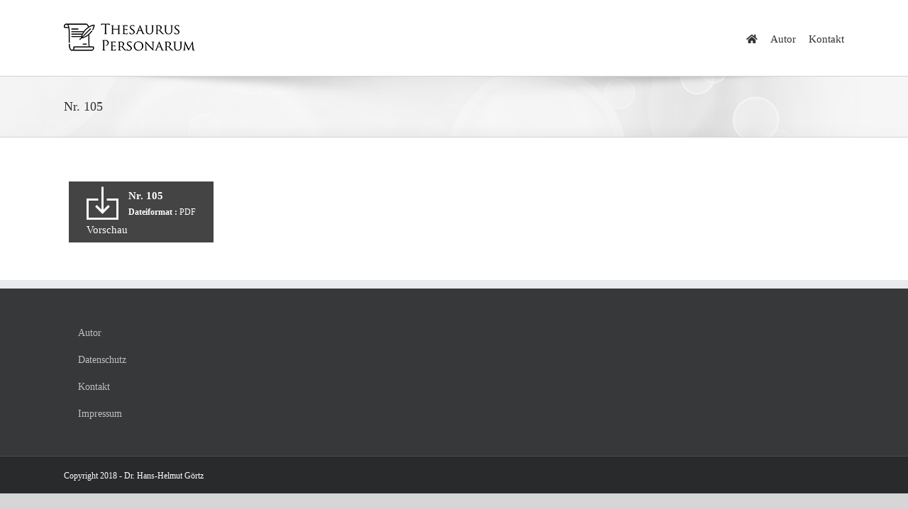

--- FILE ---
content_type: text/html; charset=UTF-8
request_url: https://www.thesaurus-personarum.de/wpfd_file/nr-105/
body_size: 34601
content:
<!DOCTYPE html>
<html class="avada-html-layout-wide avada-html-header-position-top" dir="ltr" lang="de" prefix="og: http://ogp.me/ns# fb: http://ogp.me/ns/fb#">
<head>
	<meta http-equiv="X-UA-Compatible" content="IE=edge" />
	<meta http-equiv="Content-Type" content="text/html; charset=utf-8"/>
	<meta name="viewport" content="width=device-width, initial-scale=1" />
	<title>Nr. 105 | Thesaurus Personarum</title>

		<!-- All in One SEO 4.2.5.1 - aioseo.com -->
		<meta name="robots" content="max-image-preview:large" />
		<link rel="canonical" href="https://www.thesaurus-personarum.de/wpfd_file/nr-105/" />
		<meta name="generator" content="All in One SEO (AIOSEO) 4.2.5.1 " />
		<meta name="google" content="nositelinkssearchbox" />
		<script type="application/ld+json" class="aioseo-schema">
			{"@context":"https:\/\/schema.org","@graph":[{"@type":"BreadcrumbList","@id":"https:\/\/www.thesaurus-personarum.de\/wpfd_file\/nr-105\/#breadcrumblist","itemListElement":[{"@type":"ListItem","@id":"https:\/\/www.thesaurus-personarum.de\/#listItem","position":1,"item":{"@type":"WebPage","@id":"https:\/\/www.thesaurus-personarum.de\/","name":"Home","description":"Pf\u00e4lzische Personengeschichte des 16. bis 18. Jahrhunderts.","url":"https:\/\/www.thesaurus-personarum.de\/"},"nextItem":"https:\/\/www.thesaurus-personarum.de\/wpfd_file\/nr-105\/#listItem"},{"@type":"ListItem","@id":"https:\/\/www.thesaurus-personarum.de\/wpfd_file\/nr-105\/#listItem","position":2,"item":{"@type":"WebPage","@id":"https:\/\/www.thesaurus-personarum.de\/wpfd_file\/nr-105\/","name":"Nr. 105","url":"https:\/\/www.thesaurus-personarum.de\/wpfd_file\/nr-105\/"},"previousItem":"https:\/\/www.thesaurus-personarum.de\/#listItem"}]},{"@type":"Organization","@id":"https:\/\/www.thesaurus-personarum.de\/#organization","name":"Thesaurus Personarum","url":"https:\/\/www.thesaurus-personarum.de\/"},{"@type":"WebSite","@id":"https:\/\/www.thesaurus-personarum.de\/#website","url":"https:\/\/www.thesaurus-personarum.de\/","name":"Thesaurus Personarum","inLanguage":"de-DE","publisher":{"@id":"https:\/\/www.thesaurus-personarum.de\/#organization"}},{"@type":"WebPage","@id":"https:\/\/www.thesaurus-personarum.de\/wpfd_file\/nr-105\/#webpage","url":"https:\/\/www.thesaurus-personarum.de\/wpfd_file\/nr-105\/","name":"Nr. 105 | Thesaurus Personarum","inLanguage":"de-DE","isPartOf":{"@id":"https:\/\/www.thesaurus-personarum.de\/#website"},"breadcrumb":{"@id":"https:\/\/www.thesaurus-personarum.de\/wpfd_file\/nr-105\/#breadcrumblist"},"author":"https:\/\/www.thesaurus-personarum.de\/author\/christoph\/#author","creator":"https:\/\/www.thesaurus-personarum.de\/author\/christoph\/#author","datePublished":"2018-12-08T10:19:14+00:00","dateModified":"2018-12-08T10:19:14+00:00"}]}
		</script>
		<script type="text/javascript" >
			window.ga=window.ga||function(){(ga.q=ga.q||[]).push(arguments)};ga.l=+new Date;
			ga('create', "UA-29741596-17", 'auto');
			ga('set', 'anonymizeIp', 1);
			ga('send', 'pageview');
		</script>
		<script async src="https://www.google-analytics.com/analytics.js"></script>
		<!-- All in One SEO -->

<link rel='dns-prefetch' href='//s.w.org' />
<link rel="alternate" type="application/rss+xml" title="Thesaurus Personarum &raquo; Feed" href="https://www.thesaurus-personarum.de/feed/" />
<link rel="alternate" type="application/rss+xml" title="Thesaurus Personarum &raquo; Kommentar-Feed" href="https://www.thesaurus-personarum.de/comments/feed/" />
					<link rel="shortcut icon" href="https://www.thesaurus-personarum.de/wp-content/uploads/2018/09/Logo-TP-favicon.png" type="image/x-icon" />
		
		
		
				
		<meta property="og:title" content="Nr. 105"/>
		<meta property="og:type" content="article"/>
		<meta property="og:url" content="https://www.thesaurus-personarum.de/wpfd_file/nr-105/"/>
		<meta property="og:site_name" content="Thesaurus Personarum"/>
		<meta property="og:description" content=""/>

									<meta property="og:image" content="https://www.thesaurus-personarum.de/wp-content/uploads/2018/09/Logo-TP-header.jpg"/>
							<script type="text/javascript">
window._wpemojiSettings = {"baseUrl":"https:\/\/s.w.org\/images\/core\/emoji\/14.0.0\/72x72\/","ext":".png","svgUrl":"https:\/\/s.w.org\/images\/core\/emoji\/14.0.0\/svg\/","svgExt":".svg","source":{"concatemoji":"https:\/\/www.thesaurus-personarum.de\/wp-includes\/js\/wp-emoji-release.min.js?ver=6.0.11"}};
/*! This file is auto-generated */
!function(e,a,t){var n,r,o,i=a.createElement("canvas"),p=i.getContext&&i.getContext("2d");function s(e,t){var a=String.fromCharCode,e=(p.clearRect(0,0,i.width,i.height),p.fillText(a.apply(this,e),0,0),i.toDataURL());return p.clearRect(0,0,i.width,i.height),p.fillText(a.apply(this,t),0,0),e===i.toDataURL()}function c(e){var t=a.createElement("script");t.src=e,t.defer=t.type="text/javascript",a.getElementsByTagName("head")[0].appendChild(t)}for(o=Array("flag","emoji"),t.supports={everything:!0,everythingExceptFlag:!0},r=0;r<o.length;r++)t.supports[o[r]]=function(e){if(!p||!p.fillText)return!1;switch(p.textBaseline="top",p.font="600 32px Arial",e){case"flag":return s([127987,65039,8205,9895,65039],[127987,65039,8203,9895,65039])?!1:!s([55356,56826,55356,56819],[55356,56826,8203,55356,56819])&&!s([55356,57332,56128,56423,56128,56418,56128,56421,56128,56430,56128,56423,56128,56447],[55356,57332,8203,56128,56423,8203,56128,56418,8203,56128,56421,8203,56128,56430,8203,56128,56423,8203,56128,56447]);case"emoji":return!s([129777,127995,8205,129778,127999],[129777,127995,8203,129778,127999])}return!1}(o[r]),t.supports.everything=t.supports.everything&&t.supports[o[r]],"flag"!==o[r]&&(t.supports.everythingExceptFlag=t.supports.everythingExceptFlag&&t.supports[o[r]]);t.supports.everythingExceptFlag=t.supports.everythingExceptFlag&&!t.supports.flag,t.DOMReady=!1,t.readyCallback=function(){t.DOMReady=!0},t.supports.everything||(n=function(){t.readyCallback()},a.addEventListener?(a.addEventListener("DOMContentLoaded",n,!1),e.addEventListener("load",n,!1)):(e.attachEvent("onload",n),a.attachEvent("onreadystatechange",function(){"complete"===a.readyState&&t.readyCallback()})),(e=t.source||{}).concatemoji?c(e.concatemoji):e.wpemoji&&e.twemoji&&(c(e.twemoji),c(e.wpemoji)))}(window,document,window._wpemojiSettings);
</script>
<style type="text/css">
img.wp-smiley,
img.emoji {
	display: inline !important;
	border: none !important;
	box-shadow: none !important;
	height: 1em !important;
	width: 1em !important;
	margin: 0 0.07em !important;
	vertical-align: -0.1em !important;
	background: none !important;
	padding: 0 !important;
}
</style>
	<link rel='stylesheet' id='wpdm-font-awesome-css'  href='https://www.thesaurus-personarum.de/wp-content/plugins/download-manager/assets/fontawesome/css/all.min.css?ver=6.0.11' type='text/css' media='all' />
<link rel='stylesheet' id='wpdm-front-bootstrap-css'  href='https://www.thesaurus-personarum.de/wp-content/plugins/download-manager/assets/bootstrap/css/bootstrap.min.css?ver=6.0.11' type='text/css' media='all' />
<link rel='stylesheet' id='wpdm-front-css'  href='https://www.thesaurus-personarum.de/wp-content/plugins/download-manager/assets/css/front.css?ver=6.0.11' type='text/css' media='all' />
<link rel='stylesheet' id='wpfd-search_filter-css'  href='https://www.thesaurus-personarum.de/wp-content/plugins/wp-file-download/app/site/assets/css/search_filter.css?ver=6.0.11' type='text/css' media='all' />
<link rel='stylesheet' id='dashicons-css'  href='https://www.thesaurus-personarum.de/wp-includes/css/dashicons.min.css?ver=6.0.11' type='text/css' media='all' />
<link rel='stylesheet' id='fusion-dynamic-css-css'  href='https://www.thesaurus-personarum.de/wp-content/uploads/fusion-styles/ef89a3503ef431c1ab78243d97aef438.min.css?ver=3.8.2' type='text/css' media='all' />
<script type='text/javascript' src='https://www.thesaurus-personarum.de/wp-includes/js/jquery/jquery.min.js?ver=3.6.0' id='jquery-core-js'></script>
<script type='text/javascript' src='https://www.thesaurus-personarum.de/wp-includes/js/jquery/jquery-migrate.min.js?ver=3.3.2' id='jquery-migrate-js'></script>
<script type='text/javascript' src='https://www.thesaurus-personarum.de/wp-content/plugins/download-manager/assets/bootstrap/js/popper.min.js?ver=6.0.11' id='wpdm-poper-js'></script>
<script type='text/javascript' src='https://www.thesaurus-personarum.de/wp-content/plugins/download-manager/assets/bootstrap/js/bootstrap.min.js?ver=6.0.11' id='wpdm-front-bootstrap-js'></script>
<script type='text/javascript' id='wpdm-frontjs-js-extra'>
/* <![CDATA[ */
var wpdm_url = {"home":"https:\/\/www.thesaurus-personarum.de\/","site":"https:\/\/www.thesaurus-personarum.de\/","ajax":"https:\/\/www.thesaurus-personarum.de\/wp-admin\/admin-ajax.php"};
var wpdm_js = {"spinner":"<i class=\"fas fa-sun fa-spin\"><\/i>"};
/* ]]> */
</script>
<script type='text/javascript' src='https://www.thesaurus-personarum.de/wp-content/plugins/download-manager/assets/js/front.js?ver=3.2.57' id='wpdm-frontjs-js'></script>
<link rel="https://api.w.org/" href="https://www.thesaurus-personarum.de/wp-json/" /><link rel="EditURI" type="application/rsd+xml" title="RSD" href="https://www.thesaurus-personarum.de/xmlrpc.php?rsd" />
<link rel="wlwmanifest" type="application/wlwmanifest+xml" href="https://www.thesaurus-personarum.de/wp-includes/wlwmanifest.xml" /> 
<meta name="generator" content="WordPress 6.0.11" />
<link rel='shortlink' href='https://www.thesaurus-personarum.de/?p=979' />
<link rel="alternate" type="application/json+oembed" href="https://www.thesaurus-personarum.de/wp-json/oembed/1.0/embed?url=https%3A%2F%2Fwww.thesaurus-personarum.de%2Fwpfd_file%2Fnr-105%2F" />
<link rel="alternate" type="text/xml+oembed" href="https://www.thesaurus-personarum.de/wp-json/oembed/1.0/embed?url=https%3A%2F%2Fwww.thesaurus-personarum.de%2Fwpfd_file%2Fnr-105%2F&#038;format=xml" />
<style type="text/css" id="css-fb-visibility">@media screen and (max-width: 640px){.fusion-no-small-visibility{display:none !important;}body .sm-text-align-center{text-align:center !important;}body .sm-text-align-left{text-align:left !important;}body .sm-text-align-right{text-align:right !important;}body .sm-flex-align-center{justify-content:center !important;}body .sm-flex-align-flex-start{justify-content:flex-start !important;}body .sm-flex-align-flex-end{justify-content:flex-end !important;}body .sm-mx-auto{margin-left:auto !important;margin-right:auto !important;}body .sm-ml-auto{margin-left:auto !important;}body .sm-mr-auto{margin-right:auto !important;}body .fusion-absolute-position-small{position:absolute;top:auto;width:100%;}.awb-sticky.awb-sticky-small{ position: sticky; top: var(--awb-sticky-offset,0); }}@media screen and (min-width: 641px) and (max-width: 1024px){.fusion-no-medium-visibility{display:none !important;}body .md-text-align-center{text-align:center !important;}body .md-text-align-left{text-align:left !important;}body .md-text-align-right{text-align:right !important;}body .md-flex-align-center{justify-content:center !important;}body .md-flex-align-flex-start{justify-content:flex-start !important;}body .md-flex-align-flex-end{justify-content:flex-end !important;}body .md-mx-auto{margin-left:auto !important;margin-right:auto !important;}body .md-ml-auto{margin-left:auto !important;}body .md-mr-auto{margin-right:auto !important;}body .fusion-absolute-position-medium{position:absolute;top:auto;width:100%;}.awb-sticky.awb-sticky-medium{ position: sticky; top: var(--awb-sticky-offset,0); }}@media screen and (min-width: 1025px){.fusion-no-large-visibility{display:none !important;}body .lg-text-align-center{text-align:center !important;}body .lg-text-align-left{text-align:left !important;}body .lg-text-align-right{text-align:right !important;}body .lg-flex-align-center{justify-content:center !important;}body .lg-flex-align-flex-start{justify-content:flex-start !important;}body .lg-flex-align-flex-end{justify-content:flex-end !important;}body .lg-mx-auto{margin-left:auto !important;margin-right:auto !important;}body .lg-ml-auto{margin-left:auto !important;}body .lg-mr-auto{margin-right:auto !important;}body .fusion-absolute-position-large{position:absolute;top:auto;width:100%;}.awb-sticky.awb-sticky-large{ position: sticky; top: var(--awb-sticky-offset,0); }}</style><style type="text/css">.recentcomments a{display:inline !important;padding:0 !important;margin:0 !important;}</style>		<script type="text/javascript">
			var doc = document.documentElement;
			doc.setAttribute( 'data-useragent', navigator.userAgent );
		</script>
		<meta name="generator" content="WordPress Download Manager 3.2.57" />
                <link href="https://fonts.googleapis.com/css?family=Rubik"
              rel="stylesheet">
        <style>
            .w3eden .fetfont,
            .w3eden .btn,
            .w3eden .btn.wpdm-front h3.title,
            .w3eden .wpdm-social-lock-box .IN-widget a span:last-child,
            .w3eden #xfilelist .panel-heading,
            .w3eden .wpdm-frontend-tabs a,
            .w3eden .alert:before,
            .w3eden .panel .panel-heading,
            .w3eden .discount-msg,
            .w3eden .panel.dashboard-panel h3,
            .w3eden #wpdm-dashboard-sidebar .list-group-item,
            .w3eden #package-description .wp-switch-editor,
            .w3eden .w3eden.author-dashbboard .nav.nav-tabs li a,
            .w3eden .wpdm_cart thead th,
            .w3eden #csp .list-group-item,
            .w3eden .modal-title {
                font-family: Rubik, -apple-system, BlinkMacSystemFont, "Segoe UI", Roboto, Helvetica, Arial, sans-serif, "Apple Color Emoji", "Segoe UI Emoji", "Segoe UI Symbol";
                text-transform: uppercase;
                font-weight: 700;
            }
            .w3eden #csp .list-group-item {
                text-transform: unset;
            }


        </style>
            <style>
        /* WPDM Link Template Styles */        </style>
                <style>

            :root {
                --color-primary: #4a8eff;
                --color-primary-rgb: 74, 142, 255;
                --color-primary-hover: #5998ff;
                --color-primary-active: #3281ff;
                --color-secondary: #6c757d;
                --color-secondary-rgb: 108, 117, 125;
                --color-secondary-hover: #6c757d;
                --color-secondary-active: #6c757d;
                --color-success: #018e11;
                --color-success-rgb: 1, 142, 17;
                --color-success-hover: #0aad01;
                --color-success-active: #0c8c01;
                --color-info: #2CA8FF;
                --color-info-rgb: 44, 168, 255;
                --color-info-hover: #2CA8FF;
                --color-info-active: #2CA8FF;
                --color-warning: #FFB236;
                --color-warning-rgb: 255, 178, 54;
                --color-warning-hover: #FFB236;
                --color-warning-active: #FFB236;
                --color-danger: #ff5062;
                --color-danger-rgb: 255, 80, 98;
                --color-danger-hover: #ff5062;
                --color-danger-active: #ff5062;
                --color-green: #30b570;
                --color-blue: #0073ff;
                --color-purple: #8557D3;
                --color-red: #ff5062;
                --color-muted: rgba(69, 89, 122, 0.6);
                --wpdm-font: "Rubik", -apple-system, BlinkMacSystemFont, "Segoe UI", Roboto, Helvetica, Arial, sans-serif, "Apple Color Emoji", "Segoe UI Emoji", "Segoe UI Symbol";
            }

            .wpdm-download-link.btn.btn-primary {
                border-radius: 4px;
            }


        </style>
        
	</head>

<body data-rsssl=1 class="wpfd_file-template-default single single-wpfd_file postid-979 fusion-image-hovers fusion-pagination-sizing fusion-button_type-flat fusion-button_span-no fusion-button_gradient-linear avada-image-rollover-circle-yes avada-image-rollover-yes avada-image-rollover-direction-left fusion-body ltr fusion-sticky-header no-tablet-sticky-header no-mobile-sticky-header no-mobile-slidingbar no-mobile-totop avada-has-rev-slider-styles fusion-disable-outline fusion-sub-menu-fade mobile-logo-pos-left layout-wide-mode avada-has-boxed-modal-shadow-none layout-scroll-offset-full avada-has-zero-margin-offset-top fusion-top-header menu-text-align-center mobile-menu-design-modern fusion-show-pagination-text fusion-header-layout-v1 avada-responsive avada-footer-fx-none avada-menu-highlight-style-bar fusion-search-form-classic fusion-main-menu-search-overlay fusion-avatar-square avada-dropdown-styles avada-blog-layout-large avada-blog-archive-layout-large avada-header-shadow-no avada-menu-icon-position-left avada-has-megamenu-shadow avada-has-mainmenu-dropdown-divider avada-has-breadcrumb-mobile-hidden avada-has-titlebar-bar_and_content avada-has-pagination-padding avada-flyout-menu-direction-fade avada-ec-views-v1" data-awb-post-id="979">
		<a class="skip-link screen-reader-text" href="#content">Zum Inhalt springen</a>

	<div id="boxed-wrapper">
		<div class="fusion-sides-frame"></div>
		<div id="wrapper" class="fusion-wrapper">
			<div id="home" style="position:relative;top:-1px;"></div>
			
				
			<header class="fusion-header-wrapper">
				<div class="fusion-header-v1 fusion-logo-alignment fusion-logo-left fusion-sticky-menu- fusion-sticky-logo- fusion-mobile-logo-  fusion-mobile-menu-design-modern">
					<div class="fusion-header-sticky-height"></div>
<div class="fusion-header">
	<div class="fusion-row">
					<div class="fusion-logo" data-margin-top="31px" data-margin-bottom="31px" data-margin-left="0px" data-margin-right="0px">
			<a class="fusion-logo-link"  href="https://www.thesaurus-personarum.de/" >

						<!-- standard logo -->
			<img src="https://www.thesaurus-personarum.de/wp-content/uploads/2018/09/Logo-TP-header.jpg" srcset="https://www.thesaurus-personarum.de/wp-content/uploads/2018/09/Logo-TP-header.jpg 1x, https://www.thesaurus-personarum.de/wp-content/uploads/2018/09/Logo-TP-header-retina.png 2x" width="185" height="45" style="max-height:45px;height:auto;" alt="Thesaurus Personarum Logo" data-retina_logo_url="https://www.thesaurus-personarum.de/wp-content/uploads/2018/09/Logo-TP-header-retina.png" class="fusion-standard-logo" />

			
					</a>
		</div>		<nav class="fusion-main-menu" aria-label="Hauptmenü"><div class="fusion-overlay-search">		<form role="search" class="searchform fusion-search-form  fusion-search-form-classic" method="get" action="https://www.thesaurus-personarum.de/">
			<div class="fusion-search-form-content">

				
				<div class="fusion-search-field search-field">
					<label><span class="screen-reader-text">Suche nach:</span>
													<input type="search" value="" name="s" class="s" placeholder="Suchen..." required aria-required="true" aria-label="Suchen..."/>
											</label>
				</div>
				<div class="fusion-search-button search-button">
					<input type="submit" class="fusion-search-submit searchsubmit" aria-label="Suche" value="&#xf002;" />
									</div>

				
			</div>


			
		</form>
		<div class="fusion-search-spacer"></div><a href="#" role="button" aria-label="Schließe die Suche" class="fusion-close-search"></a></div><ul id="menu-main_navigation" class="fusion-menu"><li  id="menu-item-20"  class="menu-item menu-item-type-post_type menu-item-object-page menu-item-home menu-item-20"  data-item-id="20"><a  href="https://www.thesaurus-personarum.de/" class="fusion-icon-only-link fusion-flex-link fusion-bar-highlight"><span class="fusion-megamenu-icon"><i class="glyphicon fa-home fas" aria-hidden="true"></i></span><span class="menu-text"><span class="menu-title">Startseite</span></span></a></li><li  id="menu-item-1696"  class="menu-item menu-item-type-post_type menu-item-object-page menu-item-1696"  data-item-id="1696"><a  href="https://www.thesaurus-personarum.de/autor/" class="fusion-bar-highlight"><span class="menu-text">Autor</span></a></li><li  id="menu-item-1695"  class="menu-item menu-item-type-post_type menu-item-object-page menu-item-1695"  data-item-id="1695"><a  href="https://www.thesaurus-personarum.de/kontakt/" class="fusion-bar-highlight"><span class="menu-text">Kontakt</span></a></li></ul></nav>	<div class="fusion-mobile-menu-icons">
							<a href="#" class="fusion-icon awb-icon-bars" aria-label="Toggle mobile menu" aria-expanded="false"></a>
		
		
		
			</div>

<nav class="fusion-mobile-nav-holder fusion-mobile-menu-text-align-left" aria-label="Main Menu Mobile"></nav>

					</div>
</div>
				</div>
				<div class="fusion-clearfix"></div>
			</header>
							
						<div id="sliders-container" class="fusion-slider-visibility">
					</div>
				
				
			
			<section class="avada-page-titlebar-wrapper" aria-label="Kopfzeilen-Container">
	<div class="fusion-page-title-bar fusion-page-title-bar-breadcrumbs fusion-page-title-bar-left">
		<div class="fusion-page-title-row">
			<div class="fusion-page-title-wrapper">
				<div class="fusion-page-title-captions">

																							<h1 class="entry-title">Nr. 105</h1>

											
					
				</div>

													
			</div>
		</div>
	</div>
</section>

						<main id="main" class="clearfix ">
				<div class="fusion-row" style="">


    <div class="wpfd-file wpfd-single-file" data-file="979">
        <div class="wpfd-file-link">
                        <a class="noLightbox wpfd-single-file-downloadicon"
               href="https://www.thesaurus-personarum.de/download/64/stadtrechnung-1771/979/nr-105.pdf"
               data-id="979"
               title="">
                <img src="https://www.thesaurus-personarum.de/wp-content/plugins/wp-file-download/app/site/assets/images/theme/download.png" />
            </a>
                        <a class="noLightbox"
               href="https://www.thesaurus-personarum.de/download/64/stadtrechnung-1771/979/nr-105.pdf"
               data-id="979"
               title="">
                <span class="droptitle">
                    Nr. 105                </span>
                <br/>
                                <span class="dropinfos">
                                        <b>Dateiformat : </b>
                    PDF                </span>
                            </a>
            <div class="wpfd_single_footer">
                                                            <a href="https://www.thesaurus-personarum.de/wp-admin/admin-ajax.php?juwpfisadmin=false&#038;action=wpfd&#038;task=file.download&#038;wpfd_category_id=64&#038;wpfd_file_id=979&#038;token=675e38fc19dac37e13d9c9f344167460&#038;preview=1" class="wpfdlightbox">
                            Vorschau </a>
                                                </div>
        </div>
    </div>
<style>.wpfd-single-file .wpfd_previewlink {margin-top: 10px;display: block;font-weight: bold;}.wpfd-single-file .wpfd-file-link {background-color: #444444 !important;}.wpfd-single-file .wpfd-file-link {color: #ffffff !important;}.wpfd-single-file .wpfd-file-link:hover {background-color: #888888 !important;}</style>
						
					</div>  <!-- fusion-row -->
				</main>  <!-- #main -->
				
				
								
					
		<div class="fusion-footer">
					
	<footer class="fusion-footer-widget-area fusion-widget-area">
		<div class="fusion-row">
			<div class="fusion-columns fusion-columns-4 fusion-widget-area">
				
																									<div class="fusion-column col-lg-3 col-md-3 col-sm-3">
							<style type="text/css" data-id="avada-vertical-menu-widget-2">#avada-vertical-menu-widget-2 > ul.menu { margin-top: -8px; }</style><section id="avada-vertical-menu-widget-2" class="fusion-footer-widget-column widget avada_vertical_menu"><style>#fusion-vertical-menu-widget-avada-vertical-menu-widget-2-nav ul.menu li a {font-size:14px;}</style><nav id="fusion-vertical-menu-widget-avada-vertical-menu-widget-2-nav" class="fusion-vertical-menu-widget fusion-menu hover left no-border" aria-label="Secondary Navigation: "><ul id="menu-footer_navigation" class="menu"><li id="menu-item-1278" class="menu-item menu-item-type-post_type menu-item-object-page menu-item-1278"><a href="https://www.thesaurus-personarum.de/autor/"><span class="link-text"> Autor</span><span class="arrow"></span></a></li><li id="menu-item-786" class="menu-item menu-item-type-post_type menu-item-object-page menu-item-privacy-policy menu-item-786"><a href="https://www.thesaurus-personarum.de/datenschutz/"><span class="link-text"> Datenschutz</span><span class="arrow"></span></a></li><li id="menu-item-787" class="menu-item menu-item-type-post_type menu-item-object-page menu-item-787"><a href="https://www.thesaurus-personarum.de/kontakt/"><span class="link-text"> Kontakt</span><span class="arrow"></span></a></li><li id="menu-item-781" class="menu-item menu-item-type-post_type menu-item-object-page menu-item-781"><a href="https://www.thesaurus-personarum.de/impressum/"><span class="link-text"> Impressum</span><span class="arrow"></span></a></li></ul></nav><div style="clear:both;"></div></section>																					</div>
																										<div class="fusion-column col-lg-3 col-md-3 col-sm-3">
													</div>
																										<div class="fusion-column col-lg-3 col-md-3 col-sm-3">
													</div>
																										<div class="fusion-column fusion-column-last col-lg-3 col-md-3 col-sm-3">
													</div>
																											
				<div class="fusion-clearfix"></div>
			</div> <!-- fusion-columns -->
		</div> <!-- fusion-row -->
	</footer> <!-- fusion-footer-widget-area -->

	
	<footer id="footer" class="fusion-footer-copyright-area">
		<div class="fusion-row">
			<div class="fusion-copyright-content">

				<div class="fusion-copyright-notice">
		<div>
		Copyright 2018 - Dr. Hans-Helmut Görtz	</div>
</div>
<div class="fusion-social-links-footer">
	</div>

			</div> <!-- fusion-fusion-copyright-content -->
		</div> <!-- fusion-row -->
	</footer> <!-- #footer -->
		</div> <!-- fusion-footer -->

		
					<div class="fusion-sliding-bar-wrapper">
											</div>

												</div> <!-- wrapper -->
		</div> <!-- #boxed-wrapper -->
		<div class="fusion-top-frame"></div>
		<div class="fusion-bottom-frame"></div>
		<div class="fusion-boxed-shadow"></div>
		<a class="fusion-one-page-text-link fusion-page-load-link" tabindex="-1" href="#" aria-hidden="true">Page load link</a>

		<div class="avada-footer-scripts">
			        <script>
            window.__bp_session_timeout = '900';
            window.__bp_session_freezing = 0;
            !function () {
                window.bizpanda || (window.bizpanda = {}), window.bizpanda.bp_can_store_localy = function () {
                    return !1
                }, window.bizpanda.bp_ut_get_cookie = function (e) {
                    for (var n = e + "=", i = document.cookie.split(";"), o = 0; o < i.length; o++) {
                        for (var t = i[o]; " " === t.charAt(0);) t = t.substring(1);
                        if (0 === t.indexOf(n)) return decodeURIComponent(t.substring(n.length, t.length))
                    }
                    return !1
                }, window.bizpanda.bp_ut_set_cookie = function (e, n, i) {
                    var o = new Date;
                    o.setTime(o.getTime() + 24 * i * 60 * 60 * 1e3);
                    var t = "expires=" + o.toUTCString();
                    document.cookie = e + "=" + encodeURIComponent(n) + "; " + t + "; path=/"
                }, window.bizpanda.bp_ut_get_obj = function (e) {
                    var n = null;
                    return (n = window.bizpanda.bp_can_store_localy() ? window.localStorage.getItem("bp_ut_session") : window.bizpanda.bp_ut_get_cookie("bp_ut_session")) ? (n = n.replace(/\-c\-/g, ","), n = n.replace(/\-q\-/g, '"'), n = JSON.parse(n), n.started + 1e3 * e < (new Date).getTime() && (n = null), n) : !1
                }, window.bizpanda.bp_ut_set_obj = function (e, n) {
                    e.started && window.__bp_session_freezing || (e.started = (new Date).getTime());
                    var e = JSON.stringify(e);
                    e && (e = e.replace(/\"/g, "-q-"), e = e.replace(/\,/g, "-c-")), window.bizpanda.bp_can_store_localy() ? window.localStorage.setItem("bp_ut_session", e) : window.bizpanda.bp_ut_set_cookie("bp_ut_session", e, 5e3)
                }, window.bizpanda.bp_ut_count_pageview = function () {
                    var e = window.bizpanda.bp_ut_get_obj(window.__bp_session_timeout);
                    e || (e = {}), e.pageviews ||
                    (e.pageviews = 0), 0 === e.pageviews &&
                    (e.referrer = document.referrer, e.landingPage = window.location.href, e.pageviews = 0), e.pageviews++, window.bizpanda.bp_ut_set_obj(e)
                }, window.bizpanda.bp_ut_count_locker_pageview = function () {
                    var e = window.bizpanda.bp_ut_get_obj(window.__bp_timeout);
                    e || (e = {}), e.lockerPageviews ||
                    (e.lockerPageviews = 0), e.lockerPageviews++, window.bizpanda.bp_ut_set_obj(e)
                }, window.bizpanda.bp_ut_count_pageview()
            }();
        </script>
                    <script>
                jQuery(function($){

                    
                });
            </script>
            <div id="fb-root"></div>
            <link rel='stylesheet' id='wpfd-front-css'  href='https://www.thesaurus-personarum.de/wp-content/plugins/wp-file-download/app/site/assets/css/front.css?ver=4.7.15' type='text/css' media='all' />
<link rel='stylesheet' id='wpfd-theme-default-css'  href='https://www.thesaurus-personarum.de/wp-content/plugins/wp-file-download/app/site/themes/wpfd-default/css/style.css?ver=4.7.15' type='text/css' media='all' />
<link rel='stylesheet' id='wpfd-colorbox-viewer-css'  href='https://www.thesaurus-personarum.de/wp-content/plugins/wp-file-download/app/site/assets/css/viewer.css?ver=4.7.15' type='text/css' media='all' />
<link rel='stylesheet' id='jquery-ui-1.9.2-css'  href='https://www.thesaurus-personarum.de/wp-content/plugins/wp-file-download/app/admin/assets/css/ui-lightness/jquery-ui-1.9.2.custom.min.css?ver=6.0.11' type='text/css' media='all' />
<link rel='stylesheet' id='wpfd-videojs-css'  href='https://www.thesaurus-personarum.de/wp-content/plugins/wp-file-download/app/site/assets/css/video-js.css?ver=4.7.15' type='text/css' media='all' />
<link rel='stylesheet' id='wpfd-colorbox-css'  href='https://www.thesaurus-personarum.de/wp-content/plugins/wp-file-download/app/site/assets/css/colorbox.css?ver=4.7.15' type='text/css' media='all' />
<link rel='stylesheet' id='wpfd-viewer-css'  href='https://www.thesaurus-personarum.de/wp-content/plugins/wp-file-download/app/site/assets/css/viewer.css?ver=4.7.15' type='text/css' media='all' />
<script type='text/javascript' src='https://www.thesaurus-personarum.de/wp-content/plugins/contact-form-7/includes/swv/js/index.js?ver=5.6.3' id='swv-js'></script>
<script type='text/javascript' id='contact-form-7-js-extra'>
/* <![CDATA[ */
var wpcf7 = {"api":{"root":"https:\/\/www.thesaurus-personarum.de\/wp-json\/","namespace":"contact-form-7\/v1"}};
/* ]]> */
</script>
<script type='text/javascript' src='https://www.thesaurus-personarum.de/wp-content/plugins/contact-form-7/includes/js/index.js?ver=5.6.3' id='contact-form-7-js'></script>
<script type='text/javascript' src='https://www.thesaurus-personarum.de/wp-includes/js/dist/vendor/regenerator-runtime.min.js?ver=0.13.9' id='regenerator-runtime-js'></script>
<script type='text/javascript' src='https://www.thesaurus-personarum.de/wp-includes/js/dist/vendor/wp-polyfill.min.js?ver=3.15.0' id='wp-polyfill-js'></script>
<script type='text/javascript' src='https://www.thesaurus-personarum.de/wp-includes/js/dist/hooks.min.js?ver=c6d64f2cb8f5c6bb49caca37f8828ce3' id='wp-hooks-js'></script>
<script type='text/javascript' src='https://www.thesaurus-personarum.de/wp-includes/js/dist/i18n.min.js?ver=ebee46757c6a411e38fd079a7ac71d94' id='wp-i18n-js'></script>
<script type='text/javascript' id='wp-i18n-js-after'>
wp.i18n.setLocaleData( { 'text direction\u0004ltr': [ 'ltr' ] } );
</script>
<script type='text/javascript' src='https://www.thesaurus-personarum.de/wp-includes/js/jquery/jquery.form.min.js?ver=4.3.0' id='jquery-form-js'></script>
<script type='text/javascript' id='wpfd-frontend-js-extra'>
/* <![CDATA[ */
var wpfdfrontend = {"pluginurl":"https:\/\/www.thesaurus-personarum.de\/wp-content\/plugins\/wp-file-download"};
/* ]]> */
</script>
<script type='text/javascript' src='https://www.thesaurus-personarum.de/wp-content/plugins/wp-file-download/app/site/assets/js/frontend.js?ver=4.7.15' id='wpfd-frontend-js'></script>
<script type='text/javascript' src='https://www.thesaurus-personarum.de/wp-content/plugins/wp-file-download/app/admin/assets/js/jquery-ui-1.11.4.custom.min.js?ver=6.0.11' id='jquery-ui-1.11.4-js'></script>
<script type='text/javascript' id='wpfd-colorbox-js-extra'>
/* <![CDATA[ */
var wpfdcolorbox = {"wpfdajaxurl":"https:\/\/www.thesaurus-personarum.de\/wp-admin\/admin-ajax.php?juwpfisadmin=false&action=wpfd&"};
/* ]]> */
</script>
<script type='text/javascript' src='https://www.thesaurus-personarum.de/wp-content/plugins/wp-file-download/app/site/assets/js/jquery.colorbox-min.js?ver=6.0.11' id='wpfd-colorbox-js'></script>
<script type='text/javascript' id='wpfd-colorbox-init-js-extra'>
/* <![CDATA[ */
var wpfdcolorboxvars = {"preview_loading_message":"The preview is still loading, you can <span class=\"wpfd-loading-close\">cancel<\/span> it at any time..."};
/* ]]> */
</script>
<script type='text/javascript' src='https://www.thesaurus-personarum.de/wp-content/plugins/wp-file-download/app/site/assets/js/colorbox.init.js?ver=4.7.15' id='wpfd-colorbox-init-js'></script>
<script type='text/javascript' src='https://www.thesaurus-personarum.de/wp-content/plugins/wp-file-download/app/site/assets/js/video.js?ver=4.7.15' id='wpfd-videojs-js'></script>
<script type='text/javascript' src='https://www.thesaurus-personarum.de/wp-content/uploads/fusion-scripts/abba375d86d2f5f7f3e84dadcbcabb7a.min.js?ver=3.8.2' id='fusion-scripts-js'></script>
				<script type="text/javascript">
				jQuery( document ).ready( function() {
					var ajaxurl = 'https://www.thesaurus-personarum.de/wp-admin/admin-ajax.php';
					if ( 0 < jQuery( '.fusion-login-nonce' ).length ) {
						jQuery.get( ajaxurl, { 'action': 'fusion_login_nonce' }, function( response ) {
							jQuery( '.fusion-login-nonce' ).html( response );
						});
					}
				});
								</script>
						</div>

			<section class="to-top-container to-top-right" aria-labelledby="awb-to-top-label">
		<a href="#" id="toTop" class="fusion-top-top-link">
			<span id="awb-to-top-label" class="screen-reader-text">Nach oben</span>
		</a>
	</section>
		</body>
</html>


--- FILE ---
content_type: text/css
request_url: https://www.thesaurus-personarum.de/wp-content/plugins/wp-file-download/app/site/assets/css/front.css?ver=4.7.15
body_size: 18653
content:
@charset "UTF-8";
.wpfd-loading {
  width: 120px;
  height: 120px;
  margin: 30px auto;
  display: block;
  background-color: transparent;
  background-size: 120px !important;
}

#wpfd-loading-wrap, #wpfd-loading-tree-wrap {
  position: fixed;
  left: -99999px;
}

ul.head-category {
  list-style: none !important;
}

.wpfd-loading-tree-bg {
  background: url(../images/theme/spinner-custom.svg) left 0 no-repeat !important;
  background-size: 16px !important;
  width: 16px;
  height: 16px;
  float: left;
  margin: 5px 0 5px -20px;
}

/* pagination */
.wpfd-pagination .page-numbers {
  margin: 6px;
}
.wpfd-pagination a.page-numbers {
  cursor: pointer;
}

/* left folder tree */
.wpfd-container {
  display: -webkit-flex;
  display: -ms-flexbox;
  display: flex;
  -webkit-flex-wrap: wrap;
  -ms-flex-wrap: wrap;
  flex-wrap: wrap;
  width: 100%;
}
.wpfd-container .wpfd-categories {
  min-height: 28px;
  display: flex;
  flex-wrap: wrap;
  max-width: 100%;
  box-sizing: border-box;
}
.wpfd-container .wpfd-categories > h2 {
  width: 100%;
}
.wpfd-container .wpfd-foldertree {
  position: relative;
  flex-basis: 30%;
  overflow: auto;
  -webkit-overflow-scrolling: touch;
  margin: 0;
  border-right: 1px solid #cccccc !important;
}
.wpfd-container .wpfd-foldertree ul.jaofiletree:first-child {
  margin-left: -10px !important;
}
.wpfd-container .wpfd-foldertree i.zmdi.zmdi-folder {
  margin-left: 16px;
}
.wpfd-container .wpfd-foldertree .icon-open-close + i.zmdi.zmdi-folder {
  margin-left: 0;
}
.wpfd-container .with_foldertree {
  flex-basis: 70%;
  max-width: 70%;
  margin: 0;
}
.wpfd-container .wpfd-open-tree {
  display: none;
}
.wpfd-container .filecontent > h3 .wpfd_checkbox {
  margin: 0;
  position: absolute;
  left: 0;
  top: 0;
  width: 16px;
  height: 16px;
  background-color: transparent;
}
.wpfd-container .filecontent > h3 .wpfd_checkbox .cbox_file_download[type=checkbox] {
  display: none;
  -webkit-appearance: checkbox;
  box-sizing: border-box;
}
.wpfd-container .filecontent > h3 .wpfd_checkbox span {
  width: 16px;
  height: 16px;
  line-height: 13px;
  vertical-align: top;
  margin: 0;
  box-sizing: border-box;
  display: inline-block;
  font-size: 13px;
}
.wpfd-container .filecontent > h3 .wpfd_checkbox span:before {
  content: "";
  display: inline-block;
  width: 16px;
  height: 16px;
  margin: 0;
  vertical-align: middle;
  transition: 0.6s;
  text-align: center;
  background: #fff;
  border: 1px solid #ccc;
  color: #808080;
  padding: 1px;
  font-size: 13px;
  box-sizing: border-box;
}
.wpfd-container .filecontent > h3 .wpfd_checkbox span:hover, .wpfd-container .filecontent > h3 .wpfd_checkbox span:focus {
  cursor: pointer;
}
.wpfd-container .filecontent > h3 .wpfd_checkbox span:hover:before {
  background-color: #efefef;
}
.wpfd-container .filecontent > h3 .wpfd_checkbox .cbox_file_download:checked + span:before {
  content: "✔";
}
@media only screen and (max-width: 720px) {
  .wpfd-container {
    display: block;
    position: relative;
  }
  .wpfd-container .wpfd-foldertree {
    display: none;
    width: 100%;
    top: 0;
    bottom: 0;
    right: 0;
    position: absolute;
    border-right: 0 !important;
    border-radius: 4px;
    background: #fff;
    z-index: 10;
  }
  .wpfd-container .wpfd-foldertree.tree-open {
    display: block;
  }
  .wpfd-container .wpfd-foldertree ul.jaofiletree:first-child {
    margin-top: 35px !important;
  }
  .wpfd-container .wpfd-foldertree + .wpfd-open-tree {
    display: block;
    pointer-events: auto;
    position: absolute;
    top: 0;
    left: 0;
    width: 15px;
    height: 15px;
    text-align: center;
    background-image: url([data-uri]);
    background-size: contain;
    background-repeat: no-repeat;
    margin: 0;
    z-index: 11;
  }
  .wpfd-container .wpfd-foldertree + .wpfd-open-tree:hover {
    cursor: pointer;
  }
  .wpfd-container .tree-open + .wpfd-open-tree {
    background-image: url([data-uri]);
  }
  .wpfd-container .with_foldertree {
    margin: 0 0 0 25px !important;
    min-height: 500px;
  }
}

/* main area */
#et-boc .wpfd-content, .wpfd-content {
  font-weight: normal;
  overflow: hidden;
  box-sizing: border-box;
  margin-top: 20px;
  font-size: 13px;
  background: #fff;
  background-color: #fff;
  padding: 5px;
  clear: both;
}
#et-boc .wpfd-content a:focus, .wpfd-content a:focus {
  outline: none;
}
#et-boc .wpfd-content li, .wpfd-content li {
  margin: 0;
}
#et-boc .wpfd-content a[class*=-download-category], #et-boc .wpfd-content a[class*=-download-selected], .wpfd-content a[class*=-download-category], .wpfd-content a[class*=-download-selected] {
  font-family: arial;
  background-color: #75be5f;
  border-color: #75be5f;
  border-radius: 10px;
  color: #fff;
  font-size: 14px;
  margin: 8px 0 8px 8px;
  padding: 5px 30px;
  text-align: center;
  text-decoration: none;
  box-sizing: border-box;
  display: inline-block;
  height: 38px;
  line-height: 28px;
  float: right;
  font-weight: normal;
  font-stretch: normal;
  font-style: normal;
  letter-spacing: normal;
}
@media screen and (max-width: 420px) {
  #et-boc .wpfd-content a[class*=-download-category], #et-boc .wpfd-content a[class*=-download-selected], .wpfd-content a[class*=-download-category], .wpfd-content a[class*=-download-selected] {
    width: 100%;
    margin: 10px 0;
  }
}
#et-boc .wpfd-content a[class*=-download-category]:hover, #et-boc .wpfd-content a[class*=-download-category]:focus, #et-boc .wpfd-content a[class*=-download-selected]:hover, #et-boc .wpfd-content a[class*=-download-selected]:focus, .wpfd-content a[class*=-download-category]:hover, .wpfd-content a[class*=-download-category]:focus, .wpfd-content a[class*=-download-selected]:hover, .wpfd-content a[class*=-download-selected]:focus {
  cursor: pointer;
}
#et-boc .wpfd-content a[class*=-download-category]:hover, #et-boc .wpfd-content a[class*=-download-selected]:hover, .wpfd-content a[class*=-download-category]:hover, .wpfd-content a[class*=-download-selected]:hover {
  box-shadow: 1px 1px 0.6666666667em #ccc;
}
#et-boc .wpfd-content a[class*=-download-category] .wpfd-download-category, #et-boc .wpfd-content a[class*=-download-selected] .wpfd-download-category, .wpfd-content a[class*=-download-category] .wpfd-download-category, .wpfd-content a[class*=-download-selected] .wpfd-download-category {
  margin-left: 5px;
  vertical-align: text-bottom;
  font-size: 1.4em;
  line-height: 18px;
}
#et-boc .wpfd-content .zmdi, .wpfd-content .zmdi {
  font-family: Material-Design-Iconic-Font !important;
}
#et-boc .wpfd-content .wpfd-categories h2::before, #et-boc .wpfd-content .wpfd-categories h2::after, .wpfd-content .wpfd-categories h2::before, .wpfd-content .wpfd-categories h2::after {
  display: none;
}
#et-boc .wpfd-content .breadcrumbs, .wpfd-content .breadcrumbs {
  margin: 0;
  list-style: outside none none;
  background: #fff;
  color: #666666;
  font-size: 16px;
  padding: 18px 0 !important;
  border-bottom: 1px solid #ccc;
}
#et-boc .wpfd-content .breadcrumbs > li, .wpfd-content .breadcrumbs > li {
  display: inline-block;
  font-size: 16px;
  text-transform: none !important;
  color: inherit;
  font-weight: normal;
  font-stretch: normal;
  font-style: normal;
  letter-spacing: normal;
  text-align: left;
  vertical-align: middle;
}
#et-boc .wpfd-content .breadcrumbs > li > span, #et-boc .wpfd-content .breadcrumbs > li > a, .wpfd-content .breadcrumbs > li > span, .wpfd-content .breadcrumbs > li > a {
  text-transform: none;
  color: #666666;
}
#et-boc .wpfd-content .breadcrumbs a, .wpfd-content .breadcrumbs a {
  color: #666666;
}
#et-boc .wpfd-content .breadcrumbs a:hover, .wpfd-content .breadcrumbs a:hover {
  font-weight: bold;
  color: #323232;
  box-shadow: none;
}
#et-boc .wpfd-content .breadcrumbs > li > .divider, .wpfd-content .breadcrumbs > li > .divider {
  padding: 0 5px;
  font-size: 1em;
  vertical-align: baseline;
}
#et-boc .wpfd-content .wpfd-container, .wpfd-content .wpfd-container {
  border: none;
  border-radius: 0;
  padding: 0;
  margin: 15px 0 0 0;
}
#et-boc .wpfd-content .wpfd-container .wpfd-foldertree ul.jaofiletree, .wpfd-content .wpfd-container .wpfd-foldertree ul.jaofiletree {
  margin-top: 0 !important;
}
#et-boc .wpfd-content .wpfd-container .wpfd-foldertree ul.jaofiletree li, .wpfd-content .wpfd-container .wpfd-foldertree ul.jaofiletree li {
  margin: 0 0 10px 0 !important;
}
#et-boc .wpfd-content .wpfd-container .wpfd-foldertree ul.jaofiletree li ul.jaofiletree, .wpfd-content .wpfd-container .wpfd-foldertree ul.jaofiletree li ul.jaofiletree {
  margin: 10px 0 0 0 !important;
}
#et-boc .wpfd-content .wpfd-container .wpfd-foldertree ul.jaofiletree li.expanded > .zmdi-folder:before, .wpfd-content .wpfd-container .wpfd-foldertree ul.jaofiletree li.expanded > .zmdi-folder:before {
  content: "";
  display: block;
  width: 24px;
  height: 18px;
  background: url("../images/theme/folder_open.svg") left center no-repeat;
  margin-left: -2px;
}
#et-boc .wpfd-content .wpfd-container .wpfd-foldertree ul.jaofiletree li.expanded.selected > .zmdi-folder:before, .wpfd-content .wpfd-container .wpfd-foldertree ul.jaofiletree li.expanded.selected > .zmdi-folder:before {
  content: "";
  display: block;
  width: 24px;
  height: 18px;
  background: url("../images/theme/folder_open_selected.svg") left center no-repeat;
}
@media screen and (max-width: 420px) {
  #et-boc .wpfd-content .wpfd-container .wpfd-foldertree ul.jaofiletree:first-child, .wpfd-content .wpfd-container .wpfd-foldertree ul.jaofiletree:first-child {
    margin-top: 15px !important;
  }
}
#et-boc .wpfd-content .wpfd-container .wpfd-foldertree ul.jaofiletree a:hover, .wpfd-content .wpfd-container .wpfd-foldertree ul.jaofiletree a:hover {
  font-weight: bold;
  color: #323232;
  box-shadow: none !important;
}
#et-boc .wpfd-content .wpfd-container .with_foldertree, .wpfd-content .wpfd-container .with_foldertree {
  padding: 0 0 0 10px;
}
#et-boc .wpfd-content .wpfdcategory, .wpfd-content .wpfdcategory {
  font-size: 14px;
  line-height: 1.5;
  color: #8f8f8f;
  box-sizing: border-box;
  height: 49px;
  padding: 15px 20px;
  text-decoration: none;
  background: #fff;
  display: inline-block;
  font-weight: normal;
  border: 1px solid #cccccc;
  border-radius: 6px;
  text-align: left;
  /* IE is so silly */
  flex: 1 0 165px;
  min-width: 165px;
  overflow: hidden;
}
@media screen and (max-width: 1024px) {
  #et-boc .wpfd-content .wpfdcategory, .wpfd-content .wpfdcategory {
    flex: 1 0 150px;
    min-width: 150px;
  }
}
#et-boc .wpfd-content .wpfdcategory > span, .wpfd-content .wpfdcategory > span {
  display: inline-block;
  width: calc(100% - 22px);
  white-space: nowrap;
  overflow: hidden;
  text-overflow: ellipsis;
  margin-top: -3px;
  font-weight: normal;
  text-align: left;
  padding-left: 10px;
  color: #808080;
  vertical-align: baseline;
  max-width: 150px;
}
@media screen and (max-width: 420px) {
  #et-boc .wpfd-content .wpfdcategory > span, .wpfd-content .wpfdcategory > span {
    max-width: calc(100% - 22px);
  }
}
#et-boc .wpfd-content .wpfdcategory:hover, .wpfd-content .wpfdcategory:hover {
  -webkit-box-shadow: 0 1px 3px #888;
  -moz-box-shadow: 0 1px 3px #888;
  box-shadow: 0 1px 3px #888;
}
#et-boc .wpfd-content .wpfdcategory .wpfd-folder, .wpfd-content .wpfdcategory .wpfd-folder {
  font-size: 18px;
  float: left;
  vertical-align: middle;
  font-family: Material-Design-Iconic-Font !important;
  margin-top: -1px;
  color: #808080;
}
#et-boc .wpfd-content .wpfdcategory_placeholder, .wpfd-content .wpfdcategory_placeholder {
  height: 1px;
  background-color: transparent;
  background: transparent;
  flex: 1 0 165px;
  min-width: 165px;
}
@media screen and (max-width: 1024px) {
  #et-boc .wpfd-content .wpfdcategory_placeholder, .wpfd-content .wpfdcategory_placeholder {
    flex: 1 0 150px;
    min-width: 150px;
  }
}
#et-boc .wpfd-content .wpfdcategory:hover, .wpfd-content .wpfdcategory:hover {
  background-color: #999999;
  border: 1px solid #999999;
}
#et-boc .wpfd-content .wpfdcategory:hover > span, .wpfd-content .wpfdcategory:hover > span {
  color: #fff;
}
#et-boc .wpfd-content .wpfdcategory:hover i.wpfd-folder, .wpfd-content .wpfdcategory:hover i.wpfd-folder {
  color: #fff;
}
#et-boc .wpfd-content .downloadlink, .wpfd-content .downloadlink {
  background-color: #75be5f;
  border-color: #75be5f;
  border-radius: 8px;
  color: #fff;
  font-size: 13px;
  text-align: center;
  text-decoration: none;
  box-sizing: border-box;
  padding: 5px 15px;
  display: block;
  width: 100%;
  height: 32px;
  margin-bottom: 5px;
  line-height: 22px;
}
#et-boc .wpfd-content .added_to_cart, .wpfd-content .added_to_cart {
  background-color: #0988e2;
  border-color: #0988e2;
  border-radius: 15px;
  color: #fff;
  font-size: 13px;
  text-align: center;
  text-decoration: none;
  box-sizing: border-box;
  padding: 5px 15px;
  display: block;
  width: 100%;
  height: 32px;
  margin-bottom: 5px;
  line-height: 22px;
}
#et-boc .wpfd-content i.wpfd-download,
#et-boc .wpfd-content i.wpfd-add-to-cart, .wpfd-content i.wpfd-download,
.wpfd-content i.wpfd-add-to-cart {
  font-size: 16px;
  vertical-align: middle;
  text-align: right;
  margin-left: 10px;
  margin-bottom: 2px;
}
#et-boc .wpfd-content .openlink, .wpfd-content .openlink {
  background-color: #fafafa;
  border-color: #dadada;
  border-radius: 8px;
  color: #8f8f8f;
  font-size: 13px;
  padding: 5px 15px;
  text-align: center;
  text-decoration: none;
  box-sizing: border-box;
  width: 100%;
  height: 32px;
  line-height: 22px;
  margin: 5px auto 0 auto;
  display: inline-block;
  vertical-align: middle;
}
#et-boc .wpfd-content i.wpfd-preview, .wpfd-content i.wpfd-preview {
  font-size: 16px;
  vertical-align: middle;
  text-align: right;
  margin-left: 10px;
  margin-bottom: 2px;
}
#et-boc .wpfd-content .backcategory, .wpfd-content .backcategory {
  position: absolute;
  top: 0;
  right: 10px;
  margin: 5px 0 5px 5px;
  font-size: 14px;
  color: #8f8f8f;
  padding: 0;
  display: flex;
  height: 14px;
  line-height: 14px;
}
#et-boc .wpfd-content .backcategory:hover, .wpfd-content .backcategory:hover {
  box-shadow: none;
}
#et-boc .wpfd-content .backcategory .zmdi-chevron-left, .wpfd-content .backcategory .zmdi-chevron-left {
  font-size: 14px;
  vertical-align: middle;
  display: inline-block;
  height: 14px;
  line-height: 14px;
  margin-right: 5px;
}
#et-boc .wpfd-content .backcategory .zmdi-chevron-left + span, .wpfd-content .backcategory .zmdi-chevron-left + span {
  display: inline-block;
  vertical-align: middle;
  font-size: 14px;
  line-height: 14px;
  height: 14px;
}
#et-boc .wpfd-content.wpfd-content-default + .wpfd-pagination, .wpfd-content.wpfd-content-default + .wpfd-pagination {
  padding: 5px;
  text-align: center;
}
@media screen and (min-width: 720px) {
  #et-boc .wpfd-content.wpfd-content-default.wpfd_contentdefault_foldertree + .wpfd-pagination, .wpfd-content.wpfd-content-default.wpfd_contentdefault_foldertree + .wpfd-pagination {
    width: 70%;
    margin-left: 0;
    float: right;
  }
}
@media screen and (max-width: 720px) {
  #et-boc .wpfd-content.wpfd-content-default.wpfd_contentdefault_foldertree + .wpfd-pagination, .wpfd-content.wpfd-content-default.wpfd_contentdefault_foldertree + .wpfd-pagination {
    text-align: center;
    padding: 5px 5px 5px 15px;
    margin-left: 25px;
  }
}
#et-boc .wpfd-content.wpfd-content-ggd + .wpfd-pagination, .wpfd-content.wpfd-content-ggd + .wpfd-pagination {
  text-align: center;
  padding: 5px;
}
@media screen and (min-width: 720px) {
  #et-boc .wpfd-content.wpfd-content-ggd.wpfdcontent_ggd_folder_tree + .wpfd-pagination, .wpfd-content.wpfd-content-ggd.wpfdcontent_ggd_folder_tree + .wpfd-pagination {
    width: 70%;
    margin-left: 0;
    float: right;
  }
}
#et-boc .wpfd-content.wpfd-content-table + .wpfd-pagination, .wpfd-content.wpfd-content-table + .wpfd-pagination {
  text-align: center;
  padding: 5px;
}
@media screen and (min-width: 720px) {
  #et-boc .wpfd-content.wpfd-content-table.wpfdcontent_table_folder_tree + .wpfd-pagination, .wpfd-content.wpfd-content-table.wpfdcontent_table_folder_tree + .wpfd-pagination {
    width: 70%;
    margin-left: 0;
    float: right;
  }
}

/* other */
#wpfd-dropblock-close {
  position: absolute;
  right: -30px;
}

.dropblock #wpfd-dropblock-close .dashicons {
  width: 30px;
  height: 29px;
  display: inline-block;
  vertical-align: middle;
  color: #fff;
}

@media (max-width: 720px) {
  /* Close button inside - NOT USE YET */
  #wpfd-dropblock-close {
    position: absolute;
    right: 0;
    z-index: 9999999;
    top: 0;
    border: 0 solid rgba(0, 0, 0, 0.5);
  }

  .dropblock #wpfd-dropblock-close .dashicons {
    width: 30px;
    height: 30px;
    display: inline-block;
    vertical-align: middle;
    color: #fff;
    background: rgba(0, 0, 0, 0.5);
  }

  .dashicons, .dashicons-before::before {
    font-size: 30px !important;
  }

  /*i.wpfd-download,*/
  /*i.wpfd-preview,*/
  .vjs-default-skin .vjs-big-play-button {
    display: none !important;
  }
}
/* Human theme fix */
.entry h1 span, .entry h2 span, .entry h3 span, .entry h4 span, .entry h5 span, .entry h6 span {
  color: inherit;
}

.wpfd-content ::-webkit-scrollbar {
  width: 7px;
  height: 7px;
}
.wpfd-content ::-webkit-scrollbar:hover {
  cursor: pointer;
}
.wpfd-content ::-webkit-scrollbar-track {
  background: transparent;
}
.wpfd-content ::-webkit-scrollbar-thumb {
  background: #888;
  -webkit-border-radius: 7px;
  -moz-border-radius: 7px;
  border-radius: 7px;
}
.wpfd-content ::-webkit-scrollbar-thumb:hover {
  background: #4285f4;
}

/*# sourceMappingURL=front.css.map */


--- FILE ---
content_type: text/css
request_url: https://www.thesaurus-personarum.de/wp-content/plugins/wp-file-download/app/site/themes/wpfd-default/css/style.css?ver=4.7.15
body_size: 23972
content:
@charset "UTF-8";
/**
 * WP File Download
 *
 * We developed this code with our hearts and passion.
 * We hope you found it useful, easy to understand and to customize.
 * Otherwise, please feel free to contact us at contact@joomunited.com *
 * @package WP File Download
 * @copyright Copyright (C) 2013 JoomUnited (http://www.joomunited.com). All rights reserved.
 * @copyright Copyright (C) 2013 Damien Barrère (http://www.crac-design.com). All rights reserved.
 * @license GNU General Public License version 2 or later; http://www.gnu.org/licenses/gpl-2.0.html
 */
#et-boc .wpfd-content-default h2, .wpfd-content-default h2 {
  padding: 0.5555555556em 0 0 0;
  margin: 0 0 0.5555555556em 0;
  font-size: 1em;
  color: #595959;
}
@media only screen and (max-width: 720px) {
  #et-boc .wpfd-content-default h2, .wpfd-content-default h2 {
    margin: 0 0 0.3888888889em 0;
    padding-top: 0.3888888889em;
  }
}
#et-boc .wpfd-content-default a, .wpfd-content-default a {
  text-decoration: none !important;
  border-bottom: 0;
  box-shadow: none;
  color: #444;
  transition: all 0.2s ease;
}
#et-boc .wpfd-content-default a:hover, .wpfd-content-default a:hover {
  box-shadow: 1px 1px 0.6666666667em #ccc;
}
#et-boc .wpfd-content-default .wpfd-container, .wpfd-content-default .wpfd-container {
  flex-flow: row;
}
@media only screen and (max-width: 720px) {
  #et-boc .wpfd-content-default .wpfd-container .wpfd-foldertree ul.jaofiletree, .wpfd-content-default .wpfd-container .wpfd-foldertree ul.jaofiletree {
    margin: 10px 0 !important;
  }
}
#et-boc .wpfd-content-default .wpfd-container .wpfd-foldertree ul.jaofiletree li, .wpfd-content-default .wpfd-container .wpfd-foldertree ul.jaofiletree li {
  margin: 0 0 10px 0 !important;
}
#et-boc .wpfd-content-default .wpfd-container .wpfd-foldertree ul.jaofiletree li.selected > a, .wpfd-content-default .wpfd-container .wpfd-foldertree ul.jaofiletree li.selected > a {
  color: #3d3d3d;
  font-weight: bold;
}
#et-boc .wpfd-content-default .wpfd-container .wpfd-foldertree ul.jaofiletree li.selected > .zmdi-folder, .wpfd-content-default .wpfd-container .wpfd-foldertree ul.jaofiletree li.selected > .zmdi-folder {
  color: #3d3d3d;
  font-weight: bold;
}
#et-boc .wpfd-content-default .wpfd-container .wpfd-foldertree ul.jaofiletree li.selected > .zmdi-folder:before, .wpfd-content-default .wpfd-container .wpfd-foldertree ul.jaofiletree li.selected > .zmdi-folder:before {
  color: #3d3d3d;
  font-weight: bold;
}
#et-boc .wpfd-content-default .wpfd-container .wpfd-foldertree ul.jaofiletree li.selected > .icon-open-close, .wpfd-content-default .wpfd-container .wpfd-foldertree ul.jaofiletree li.selected > .icon-open-close {
  color: #3d3d3d;
  font-weight: bold;
}
#et-boc .wpfd-content-default .wpfd-container .wpfd-foldertree ul.jaofiletree li.selected > .icon-open-close:before, .wpfd-content-default .wpfd-container .wpfd-foldertree ul.jaofiletree li.selected > .icon-open-close:before {
  color: #3d3d3d;
  font-weight: bold;
}
#et-boc .wpfd-content-default .wpfd-container .wpfd-foldertree ul.jaofiletree a, .wpfd-content-default .wpfd-container .wpfd-foldertree ul.jaofiletree a {
  color: #666666;
  font-weight: normal;
  font-stretch: normal;
  font-style: normal;
  letter-spacing: normal;
  text-align: left;
}
#et-boc .wpfd-content-default .wpfd-container .wpfd-foldertree ul.jaofiletree .zmdi-folder,
#et-boc .wpfd-content-default .wpfd-container .wpfd-foldertree ul.jaofiletree .zmdi-folder-open,
#et-boc .wpfd-content-default .wpfd-container .wpfd-foldertree ul.jaofiletree .icon-open-close, .wpfd-content-default .wpfd-container .wpfd-foldertree ul.jaofiletree .zmdi-folder,
.wpfd-content-default .wpfd-container .wpfd-foldertree ul.jaofiletree .zmdi-folder-open,
.wpfd-content-default .wpfd-container .wpfd-foldertree ul.jaofiletree .icon-open-close {
  color: #888888;
}
#et-boc .wpfd-content-default .wpfd-container .wpfd-foldertree ul.jaofiletree .zmdi-folder, .wpfd-content-default .wpfd-container .wpfd-foldertree ul.jaofiletree .zmdi-folder {
  margin-top: 1px;
  margin-right: 8px;
}
#et-boc .wpfd-content-default .wpfd_list, .wpfd-content-default .wpfd_list {
  display: -webkit-flex;
  display: -ms-flexbox;
  display: flex;
  flex: auto;
  flex-wrap: wrap;
}
#et-boc .wpfd-content-default .wpfd_list .file, .wpfd-content-default .wpfd_list .file {
  font-size: 13px;
  display: -webkit-flex;
  display: -ms-flexbox;
  display: flex;
  background: #ffffff;
  min-height: 3.8888888889em;
  min-width: 350px;
  padding: 15px;
  border-radius: 4px;
  border: 1px solid #ccc;
  width: calc(50% - 20px);
  float: left;
  box-sizing: border-box;
  flex-grow: 1;
}
@media only screen and (max-width: 720px) {
  #et-boc .wpfd-content-default .wpfd_list .file, .wpfd-content-default .wpfd_list .file {
    min-width: unset;
  }
}
#et-boc .wpfd-content-default .wpfd_list .file.flex_span, .wpfd-content-default .wpfd_list .file.flex_span {
  height: 1px;
  background: transparent !important;
  min-height: 1px !important;
  max-height: 1px !important;
  padding-top: 0 !important;
  padding-bottom: 0 !important;
  margin-top: 0 !important;
  margin-bottom: 0 !important;
  border: none;
}
#et-boc .wpfd-content-default .wpfd_list .file input.cbox_file_download:focus, .wpfd-content-default .wpfd_list .file input.cbox_file_download:focus {
  outline: unset;
}
#et-boc .wpfd-content-default .filecontent > div.ext, .wpfd-content-default .filecontent > div.ext {
  height: 5.5555555556em;
  width: 4.1666666667em;
  margin-right: 0.8333333333em;
  float: left;
  background: url(../../../assets/images/theme/neutral.png) top center transparent no-repeat;
  color: #fff;
  position: relative;
  top: 0;
}
@media screen and (max-width: 420px) {
  #et-boc .wpfd-content-default .filecontent > div.ext, .wpfd-content-default .filecontent > div.ext {
    margin-bottom: 10px;
  }
}
#et-boc .wpfd-content-default .filecontent > div.ext.ai, .wpfd-content-default .filecontent > div.ext.ai {
  background-image: url(../../../assets/images/theme/ai.png);
  color: transparent;
}
#et-boc .wpfd-content-default .filecontent > div.ext.avi, .wpfd-content-default .filecontent > div.ext.avi {
  background-image: url(../../../assets/images/theme/avi.png);
  color: transparent;
}
#et-boc .wpfd-content-default .filecontent > div.ext.psd, .wpfd-content-default .filecontent > div.ext.psd {
  background-image: url(../../../assets/images/theme/psd.png);
  color: transparent;
}
#et-boc .wpfd-content-default .filecontent > div.ext.css, .wpfd-content-default .filecontent > div.ext.css {
  background-image: url(../../../assets/images/theme/css.png);
  color: transparent;
}
#et-boc .wpfd-content-default .filecontent > div.ext.csv, .wpfd-content-default .filecontent > div.ext.csv {
  background-image: url(../../../assets/images/theme/csv.png);
  color: transparent;
}
#et-boc .wpfd-content-default .filecontent > div.ext.dll, .wpfd-content-default .filecontent > div.ext.dll {
  background-image: url(../../../assets/images/theme/dll.png);
  color: transparent;
}
#et-boc .wpfd-content-default .filecontent > div.ext.doc, .wpfd-content-default .filecontent > div.ext.doc {
  background-image: url(../../../assets/images/theme/doc.png);
  color: transparent;
}
#et-boc .wpfd-content-default .filecontent > div.ext.docx, .wpfd-content-default .filecontent > div.ext.docx {
  background-image: url(../../../assets/images/theme/docx.png);
  color: transparent;
}
#et-boc .wpfd-content-default .filecontent > div.ext.fla, .wpfd-content-default .filecontent > div.ext.fla {
  background-image: url(../../../assets/images/theme/fla.png);
  color: transparent;
}
#et-boc .wpfd-content-default .filecontent > div.ext.flac, .wpfd-content-default .filecontent > div.ext.flac {
  background-image: url(../../../assets/images/theme/flac.png);
  color: transparent;
}
#et-boc .wpfd-content-default .filecontent > div.ext.flv, .wpfd-content-default .filecontent > div.ext.flv {
  background-image: url(../../../assets/images/theme/flv.png);
  color: transparent;
}
#et-boc .wpfd-content-default .filecontent > div.ext.gif, .wpfd-content-default .filecontent > div.ext.gif {
  background-image: url(../../../assets/images/theme/gif.png);
  color: transparent;
}
#et-boc .wpfd-content-default .filecontent > div.ext.html, .wpfd-content-default .filecontent > div.ext.html {
  background-image: url(../../../assets/images/theme/html.png);
  color: transparent;
}
#et-boc .wpfd-content-default .filecontent > div.ext.iso, .wpfd-content-default .filecontent > div.ext.iso {
  background-image: url(../../../assets/images/theme/iso.png);
  color: transparent;
}
#et-boc .wpfd-content-default .filecontent > div.ext.jpg, .wpfd-content-default .filecontent > div.ext.jpg {
  background-image: url(../../../assets/images/theme/jpg.png);
  color: transparent;
}
#et-boc .wpfd-content-default .filecontent > div.ext.gif, .wpfd-content-default .filecontent > div.ext.gif {
  background-image: url(../../../assets/images/theme/gif.png);
  color: transparent;
}
#et-boc .wpfd-content-default .filecontent > div.ext.mov, .wpfd-content-default .filecontent > div.ext.mov {
  background-image: url(../../../assets/images/theme/mov.png);
  color: transparent;
}
#et-boc .wpfd-content-default .filecontent > div.ext.mpg, .wpfd-content-default .filecontent > div.ext.mpg {
  background-image: url(../../../assets/images/theme/mpg.png);
  color: transparent;
}
#et-boc .wpfd-content-default .filecontent > div.ext.mpeg, .wpfd-content-default .filecontent > div.ext.mpeg {
  background-image: url(../../../assets/images/theme/mpeg.png);
  color: transparent;
}
#et-boc .wpfd-content-default .filecontent > div.ext.ogg, .wpfd-content-default .filecontent > div.ext.ogg {
  background-image: url(../../../assets/images/theme/ogg.png);
  color: transparent;
}
#et-boc .wpfd-content-default .filecontent > div.ext.mp3, .wpfd-content-default .filecontent > div.ext.mp3 {
  background-image: url(../../../assets/images/theme/mp3.png);
  color: transparent;
}
#et-boc .wpfd-content-default .filecontent > div.ext.mp4, .wpfd-content-default .filecontent > div.ext.mp4 {
  background-image: url(../../../assets/images/theme/mp4.png);
  color: transparent;
}
#et-boc .wpfd-content-default .filecontent > div.ext.mkv, .wpfd-content-default .filecontent > div.ext.mkv {
  background-image: url(../../../assets/images/theme/mkv.png);
  color: transparent;
}
#et-boc .wpfd-content-default .filecontent > div.ext.swf, .wpfd-content-default .filecontent > div.ext.swf {
  background-image: url(../../../assets/images/theme/swf.png);
  color: transparent;
}
#et-boc .wpfd-content-default .filecontent > div.ext.pdf, .wpfd-content-default .filecontent > div.ext.pdf {
  background-image: url(../../../assets/images/theme/pdf.png);
  color: transparent;
}
#et-boc .wpfd-content-default .filecontent > div.ext.php, .wpfd-content-default .filecontent > div.ext.php {
  background-image: url(../../../assets/images/theme/php.png);
  color: transparent;
}
#et-boc .wpfd-content-default .filecontent > div.ext.png, .wpfd-content-default .filecontent > div.ext.png {
  background-image: url(../../../assets/images/theme/png.png);
  color: transparent;
}
#et-boc .wpfd-content-default .filecontent > div.ext.ppt, #et-boc .wpfd-content-default .filecontent > div.ext.pptx, .wpfd-content-default .filecontent > div.ext.ppt, .wpfd-content-default .filecontent > div.ext.pptx {
  background-image: url(../../../assets/images/theme/ppt.png);
  color: transparent;
}
#et-boc .wpfd-content-default .filecontent > div.ext.psd, .wpfd-content-default .filecontent > div.ext.psd {
  background-image: url(../../../assets/images/theme/psd.png);
  color: transparent;
}
#et-boc .wpfd-content-default .filecontent > div.ext.raw, .wpfd-content-default .filecontent > div.ext.raw {
  background-image: url(../../../assets/images/theme/raw.png);
  color: transparent;
}
#et-boc .wpfd-content-default .filecontent > div.ext.sql, .wpfd-content-default .filecontent > div.ext.sql {
  background-image: url(../../../assets/images/theme/sql.png);
  color: transparent;
}
#et-boc .wpfd-content-default .filecontent > div.ext.svg, .wpfd-content-default .filecontent > div.ext.svg {
  background-image: url(../../../assets/images/theme/svg.png);
  color: transparent;
}
#et-boc .wpfd-content-default .filecontent > div.ext.txt, .wpfd-content-default .filecontent > div.ext.txt {
  background-image: url(../../../assets/images/theme/txt.png);
  color: transparent;
}
#et-boc .wpfd-content-default .filecontent > div.ext.wav, .wpfd-content-default .filecontent > div.ext.wav {
  background-image: url(../../../assets/images/theme/wav.png);
  color: transparent;
}
#et-boc .wpfd-content-default .filecontent > div.ext.wmv, .wpfd-content-default .filecontent > div.ext.wmv {
  background-image: url(../../../assets/images/theme/wmv.png);
  color: transparent;
}
#et-boc .wpfd-content-default .filecontent > div.ext.xls, .wpfd-content-default .filecontent > div.ext.xls {
  background-image: url(../../../assets/images/theme/xls.png);
  color: transparent;
}
#et-boc .wpfd-content-default .filecontent > div.ext.xlsx, .wpfd-content-default .filecontent > div.ext.xlsx {
  background-image: url(../../../assets/images/theme/xlsx.png);
  color: transparent;
}
#et-boc .wpfd-content-default .filecontent > div.ext.xml, .wpfd-content-default .filecontent > div.ext.xml {
  background-image: url(../../../assets/images/theme/xml.png);
  color: transparent;
}
#et-boc .wpfd-content-default .filecontent > div.ext.zip, .wpfd-content-default .filecontent > div.ext.zip {
  background-image: url(../../../assets/images/theme/zip.png);
  color: transparent;
}
#et-boc .wpfd-content-default .filecontent > div.ext.rar, .wpfd-content-default .filecontent > div.ext.rar {
  background-image: url(../../../assets/images/theme/rar.png);
  color: transparent;
}
#et-boc .wpfd-content-default .filecontent > div.ext.exe, .wpfd-content-default .filecontent > div.ext.exe {
  background-image: url(../../../assets/images/theme/exe.png);
  color: transparent;
}
#et-boc .wpfd-content-default .filecontent > div.ext .txt, .wpfd-content-default .filecontent > div.ext .txt {
  position: absolute;
  top: 2.6666666667em;
  left: 0.3888888889em;
  display: block;
  width: 1.9444444444em;
  font-size: 0.9444444444em;
  font-weight: bold;
  line-height: 0.8888888889em;
  text-align: center;
  letter-spacing: -1px;
  text-transform: uppercase;
  font-family: arial, helvetica, sans-serif !important;
}
#et-boc .wpfd-content-default .filecontent > div > img, .wpfd-content-default .filecontent > div > img {
  width: 2.7777777778em;
  margin-right: 0.8333333333em;
  float: left;
  position: relative;
}

@media only screen and (max-width: 762px) and (min-width: 641px) {
  #et-boc .wpfd-content-default .wpfd_list .file,
.wpfd-content-default .wpfd_list .file {
    display: block;
    flex: unset;
  }
}
@media only screen and (max-width: 720px) and (min-width: 300px) {
  #et-boc .wpfd-content-default .wpfd_list .file,
.wpfd-content-default .wpfd_list .file {
    width: auto;
  }
}
@media only screen and (max-width: 420px) {
  #et-boc .wpfd-content-default .wpfd_list .file,
.wpfd-content-default .wpfd_list .file {
    display: block;
    width: auto;
    max-width: 100%;
    box-sizing: border-box;
  }
}
#et-boc .wpfd-content-default .wpfd_list .file .filecontent,
.wpfd-content-default .wpfd_list .file .filecontent {
  margin-left: 0;
  width: 70%;
}
@media only screen and (max-width: 762px) and (min-width: 641px) {
  #et-boc .wpfd-content-default .wpfd_list .file .filecontent,
.wpfd-content-default .wpfd_list .file .filecontent {
    width: 100%;
  }
}
@media only screen and (max-width: 400px) {
  #et-boc .wpfd-content-default .wpfd_list .file .filecontent,
.wpfd-content-default .wpfd_list .file .filecontent {
    width: 100%;
  }
}
#et-boc .wpfd-content-default .wpfd_list .file .file-right,
.wpfd-content-default .wpfd_list .file .file-right {
  margin: 0 auto;
  text-align: center;
  width: 43%;
  min-width: 115px;
  padding-left: 5px;
}
@media only screen and (max-width: 762px) and (min-width: 641px) {
  #et-boc .wpfd-content-default .wpfd_list .file .file-right,
.wpfd-content-default .wpfd_list .file .file-right {
    padding-top: 0.5555555556em;
    width: 100%;
    clear: both;
  }
}
@media only screen and (max-width: 420px) {
  #et-boc .wpfd-content-default .wpfd_list .file .file-right,
.wpfd-content-default .wpfd_list .file .file-right {
    padding-top: 0.5555555556em;
    padding-bottom: 1.1111111111em;
    width: 100%;
    clear: both;
  }
}
@media screen and (min-width: 768px) {
  #et-boc .wpfd-content-default .wpfd_list .file .file-right .downloadlink,
.wpfd-content-default .wpfd_list .file .file-right .downloadlink {
    margin: 23px 0 5px 0;
  }
}
#et-boc .wpfd-content-default .wpfd_list .file .file-right .openlink,
.wpfd-content-default .wpfd_list .file .file-right .openlink {
  margin-top: 10px;
}
#et-boc .wpfd-content-default .wpfd_list .file .openlink img,
.wpfd-content-default .wpfd_list .file .openlink img {
  margin: auto;
}
#et-boc .wpfd-content-default .wpfd_list .file .downloadlink:hover,
.wpfd-content-default .wpfd_list .file .downloadlink:hover {
  box-shadow: 1px 1px 0.6666666667em #ccc;
}
#et-boc .wpfd-content-default .wpfd_list .file h3,
.wpfd-content-default .wpfd_list .file h3 {
  font-size: 1.2em;
  line-height: 1.2222222222em;
  padding-top: 0;
  margin: 0 0 0.5555555556em 0;
  clear: none;
  word-wrap: break-word;
  text-transform: none;
  overflow: hidden;
}
#et-boc .wpfd-content-default .wpfd_list .file h3 a,
.wpfd-content-default .wpfd_list .file h3 a {
  font-weight: bold;
  font-stretch: normal;
  font-style: normal;
  letter-spacing: normal;
  text-align: left;
  color: #808080;
  text-transform: none;
  vertical-align: text-top;
  font-size: 16px;
  line-height: 16px;
}
#et-boc .wpfd-content-default .wpfd_list .file .file-xinfo,
.wpfd-content-default .wpfd_list .file .file-xinfo {
  margin-left: 5em;
  text-transform: none;
  overflow: hidden;
  font-size: 1em;
  font-weight: normal;
  font-stretch: normal;
  font-style: normal;
  line-height: 1.21;
  letter-spacing: normal;
  text-align: left;
  color: #999999;
  padding: 15px 0 0 25px;
}
@media screen and (max-width: 420px) {
  #et-boc .wpfd-content-default .wpfd_list .file .file-xinfo,
.wpfd-content-default .wpfd_list .file .file-xinfo {
    margin-left: 0;
  }
}
#et-boc .wpfd-content-default .wpfd_list .file .file-xinfo .file-desc,
.wpfd-content-default .wpfd_list .file .file-xinfo .file-desc {
  margin: -15px 0 15px 0;
}
#et-boc .wpfd-content-default .wpfd_list .file .file-xinfo .file-desc p,
.wpfd-content-default .wpfd_list .file .file-xinfo .file-desc p {
  margin: 0;
}
#et-boc .wpfd-content-default .wpfd_list .file .file-xinfo .file-size,
#et-boc .wpfd-content-default .wpfd_list .file .file-xinfo .file-hits,
#et-boc .wpfd-content-default .wpfd_list .file .file-xinfo .file-dated,
.wpfd-content-default .wpfd_list .file .file-xinfo .file-size,
.wpfd-content-default .wpfd_list .file .file-xinfo .file-hits,
.wpfd-content-default .wpfd_list .file .file-xinfo .file-dated {
  margin: 3px 0;
}
#et-boc .wpfd-content-default .wpfd_list .file .file-xinfo > div > span,
.wpfd-content-default .wpfd_list .file .file-xinfo > div > span {
  min-width: 85px;
  margin: 0 5px 0 0;
  display: inline-block;
  font-size: 1em;
}
#et-boc .wpfd-content-default .wpfd_list .file .filecontent,
.wpfd-content-default .wpfd_list .file .filecontent {
  font-size: 1em;
  line-height: 1.2;
}
#et-boc .wpfd-content-default .wpfd_list .file .filecontent h3,
.wpfd-content-default .wpfd_list .file .filecontent h3 {
  padding: 0 0 0 25px;
  margin: 0 0 5px 0;
  vertical-align: top;
  position: relative;
  font-size: 16px;
  line-height: 16px;
}
#et-boc .wpfd-content-default .wpfd_list .file .filecontent h3 a:hover,
.wpfd-content-default .wpfd_list .file .filecontent h3 a:hover {
  box-shadow: none;
}
@media screen and (max-width: 420px) {
  #et-boc .wpfd-content-default .wpfd_list .file .filecontent h3,
.wpfd-content-default .wpfd_list .file .filecontent h3 {
    width: 100%;
  }
}

#et-boc .wpfd-container-default,
.wpfd-container-default {
  box-sizing: border-box;
  padding: 0;
  min-height: 50px;
  -webkit-overflow-scrolling: touch;
  position: relative;
}
#et-boc .wpfd-container-default .wpfd-categories,
.wpfd-container-default .wpfd-categories {
  padding: 0;
}
#et-boc .wpfd-container-default .wpfd-categories h2,
.wpfd-container-default .wpfd-categories h2 {
  font-weight: normal;
  font-stretch: normal;
  font-style: normal;
  line-height: 1.18;
  letter-spacing: normal;
  text-align: left;
  color: #b3b3b3;
  text-transform: uppercase;
  font-size: 1.25em;
  padding: 0;
  margin: 0 0 0 10px;
}

#et-boc .wpfd-container-default:not(.with_foldertree),
.wpfd-container-default:not(.with_foldertree) {
  width: 100%;
}

/* Single file */
.wpfd-single-file {
  display: inline-block;
}
.wpfd-single-file .wpfd-file-link {
  border: medium none;
  border-radius: 0;
  transition: all 0.2s ease 0s;
  float: left;
  margin: 7px;
  padding: 7px 25px;
  color: #FFF;
}
.wpfd-single-file .wpfd-file-link:hover {
  box-shadow: 1px 1px 12px #ccc;
}
.wpfd-single-file .wpfd-single-file-downloadicon {
  margin-right: 10px;
}
.wpfd-single-file .wpfd-file-link a {
  color: #FFF;
  box-shadow: none;
  text-decoration: none;
  text-shadow: none;
  border: none;
  display: inline-block;
  vertical-align: middle;
}
.wpfd-single-file .wpfd-file-link a:hover {
  color: #FFF;
}
.wpfd-single-file .droptitle {
  color: #fff;
  font-weight: bold;
}
.wpfd-single-file .wpfd-file-link span.dropinfos {
  font-weight: normal;
  font-size: 0.8em;
}
.wpfd-single-file .wpfd_previewlink {
  margin-top: 5px;
  float: right;
  font-size: 0.9em;
}

.wpfd-content-default .default-download-category.display-download-category {
  display: none;
}
.wpfd-content-default .default-download-category:hover {
  cursor: pointer;
}

.wpfd-content-default .head-category-default:before {
  content: ">>";
  font-size: 1em;
  display: inline-block;
  text-align: left;
  text-transform: none;
  vertical-align: middle;
  margin: 0 5px 0 0;
}

@media (max-width: 720px) {
  .wpfd-content-default.wpfd-content .wpfd-flex-container {
    display: block;
  }
  .wpfd-content-default .wpfd_list {
    -webkit-flex-direction: column;
    -ms-flex-direction: column;
    flex-direction: column;
  }
  .wpfd-content-default .wpfd_list .file {
    -webkit-flex: 0 !important;
    -ms-flex: 0 !important;
    flex: 0 !important;
  }
}
/* Right to left */
.rtl .wpfd-content-default {
  direction: rtl;
}
.rtl .wpfd-content-default .wpfd-categories .catlink span {
  padding-right: 5px;
  text-align: left;
}
.rtl .wpfd-content-default i.wpfd-preview, .rtl .wpfd-content-default i.wpfd-download {
  padding-right: 5px;
}
.rtl .wpfd-content-default .filecontent > div.ext {
  float: right;
  margin-right: unset;
  margin-left: 15px;
}
.rtl .wpfd-content-default .file .file-xinfo {
  overflow: hidden;
  margin-right: 65px;
  margin-left: unset;
}
.rtl .wpfd-content-default .file .file-xinfo span {
  float: right;
  margin-left: 2px;
}
.rtl .wpfd-content-default .backcategory {
  float: none;
  right: unset;
  left: 10px;
}
.rtl .wpfd-content-default .backcategory .zmdi-chevron-left {
  -moz-transform: scaleX(-1);
  -o-transform: scaleX(-1);
  -webkit-transform: scaleX(-1);
  transform: scale(-1);
  margin-left: 3px;
}
.rtl .wpfd-content-default i.zmdi, .rtl .wpfd-content-default .zmdi-folder, .rtl .wpfd-content-default .zmdi-folder-open {
  -moz-transform: scaleX(-1);
  -o-transform: scaleX(-1);
  -webkit-transform: scaleX(-1);
  transform: scaleX(-1);
  padding-left: 5px;
}
.rtl .wpfd-content-default .icon-open-close {
  -moz-transform: scaleX(-1);
  -o-transform: scaleX(-1);
  -webkit-transform: scaleX(-1);
  transform: scaleX(-1);
  float: right;
}
.rtl .wpfd-content-default ul.jaofiletree:first-child {
  margin-right: -10px !important;
  margin-left: unset !important;
}
.rtl .wpfd-content-default ul.jaofiletree li {
  padding-right: 10px !important;
  padding-left: unset !important;
}

/*# sourceMappingURL=style.css.map */


--- FILE ---
content_type: text/plain
request_url: https://www.google-analytics.com/j/collect?v=1&_v=j102&aip=1&a=1001644366&t=pageview&_s=1&dl=https%3A%2F%2Fwww.thesaurus-personarum.de%2Fwpfd_file%2Fnr-105%2F&ul=en-us%40posix&dt=Nr.%20105%20%7C%20Thesaurus%20Personarum&sr=1280x720&vp=1280x720&_u=YEBAAEABAAAAACAAI~&jid=1355548898&gjid=2070901279&cid=102146704.1763035876&tid=UA-29741596-17&_gid=447410999.1763035876&_r=1&_slc=1&z=486098734
body_size: -453
content:
2,cG-G42NQF8EXN

--- FILE ---
content_type: text/javascript
request_url: https://www.thesaurus-personarum.de/wp-content/plugins/wp-file-download/app/site/assets/js/frontend.js?ver=4.7.15
body_size: 2486
content:
/**
 * WP File Download
 *
 * @package WP File Download
 * @author Joomunited
 * @version 1.0
 */
function preloader() {
    jQuery('.wpfd-loading').css('background',"transparent url("+wpfdfrontend.pluginurl + "/app/site/assets/images/theme/loadingfile.svg) no-repeat center center");
}
function addLoadEvent(func) {
    var oldonload = window.onload;
    if (typeof window.onload != 'function') {
        window.onload = func;
    } else {
        window.onload = function() {
            if (oldonload) {
                oldonload();
            }
            func();
        }
    }
}
function wpfdSendTrackingEventThenDownload(Action, Label, Url) {
    "use strict";
    var rtn = false;
    if (typeof (_gaq) !== "undefined") {
        _gaq.push(['_trackEvent', 'WPFD', Action, Label]);
        rtn = true;
    }

    if (typeof (ga) !== "undefined") {
        ga('send', 'event', 'WPFD', Action, Label);
        rtn = true;
    }

    if (typeof (gtag) !== "undefined") {
        gtag('event', Action, {
            'event_category' : 'WPFD',
            'event_label' : Label
        });
        rtn = true;
    }

    return rtn;
}
function wpfdTrackDownload() {
    if(typeof (wpfdparams) !== "undefined" && wpfdparams.ga_download_tracking === "1") {
        jQuery('a.wpfd_downloadlink').on('click', function(e) {
            var href = jQuery(this).attr('href');
            var extLink = href.replace(/^https?\:\/\//i, '');

            wpfdSendTrackingEventThenDownload('Download', extLink, href);
        });

        //run below code when open preview on new tab
        jQuery('a.wpfd_previewlink').on('click', function(e) {
            var href = jQuery(this).attr('href');
            var extLink = href.replace(/^https?\:\/\//i, '');

            wpfdSendTrackingEventThenDownload('Preview', extLink, href);
        });
    }
}

function wpfd_remove_loading(el) {
    jQuery('.wpfd-loading', el).remove();
}
window.wpfdAjax = {};
jQuery(document).ready(function($) {
    addLoadEvent(preloader);
    wpfdTrackDownload();
    $(document).on('click', '.wpfd-open-tree', function (e) {
        var $this = $(this);
        var tree = $this.parent().find('.wpfd-foldertree');

        // tree.toggleClass('tree-open');
        if (tree.hasClass('tree-open')) {
            tree.slideUp(500).removeClass('tree-open');
        } else {
            tree.slideDown(500).addClass('tree-open');
        }
    });
    $(document).on('wpfd:category-loaded', function (e) {
        var tree2 = $('.wpfd-foldertree');
        // Hide all opened left tree
        if (tree2.hasClass('tree-open')) {
            tree2.slideUp(500).removeClass('tree-open');
        }
    });
});

